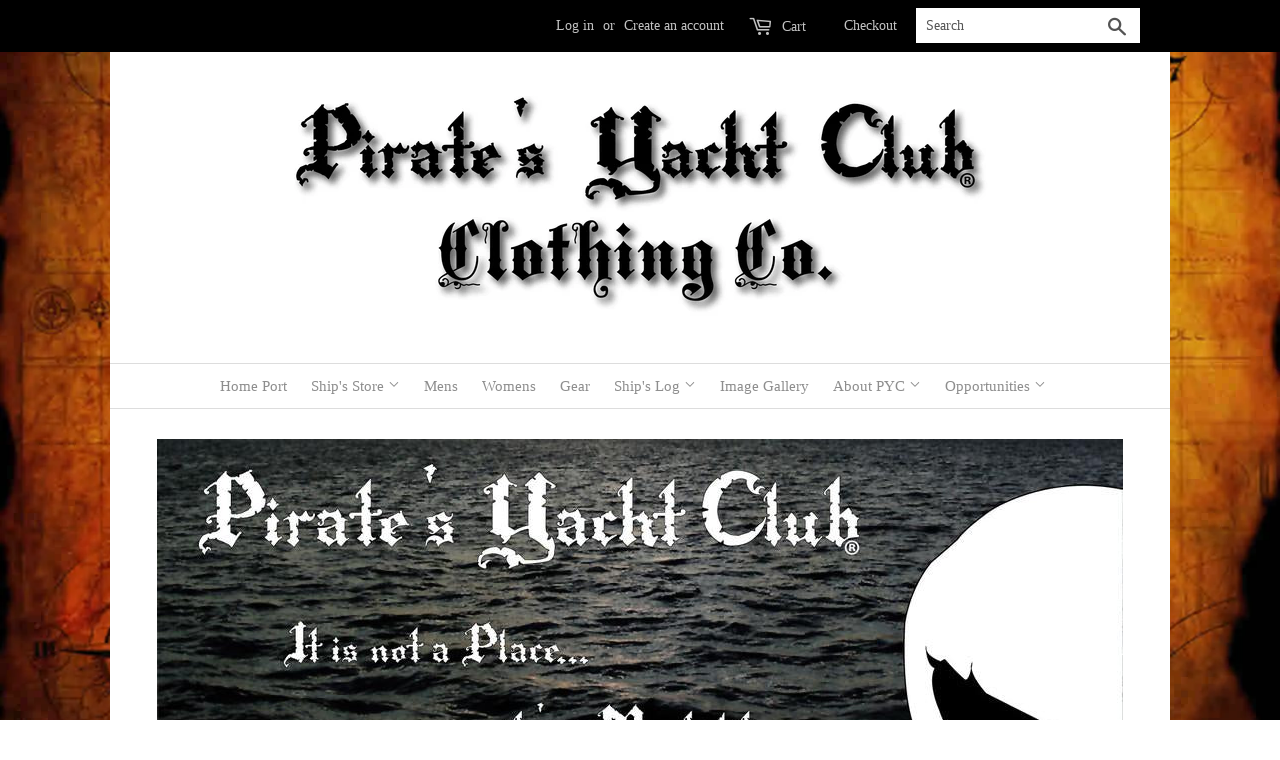

--- FILE ---
content_type: text/html; charset=utf-8
request_url: https://piratesyachtclub.com/
body_size: 15246
content:
<!doctype html>
<html class="no-touch no-js">
<head>
  <script>(function(H){H.className=H.className.replace(/\bno-js\b/,'js')})(document.documentElement)</script>
  <!-- Basic page needs ================================================== -->
  <meta charset="utf-8">
  <meta http-equiv="X-UA-Compatible" content="IE=edge,chrome=1">

  
  <link rel="shortcut icon" href="//piratesyachtclub.com/cdn/shop/files/fav_32x32.jpg?v=1613536706" type="image/png" />
  

  <!-- Title and description ================================================== -->
  <title>
  Pirate&#39;s Yacht Club- Clothing and Apparel for Hardcore Mariners
  </title>

  
    <meta name="description" content="Pirate&#39;s Yacht Club Clothing Co. - Clothing and Apparel for Hardcore Mariners. Born of the Sea with Adventure in our Soul and Grit in our Teeth. Products">
  

  <!-- Product meta ================================================== -->
  <!-- /snippets/social-meta-tags.liquid -->




<meta property="og:site_name" content="Pirate&#39;s Yacht Club">
<meta property="og:url" content="https://piratesyachtclub.com/">
<meta property="og:title" content="Pirate&#39;s Yacht Club- Clothing and Apparel for Hardcore Mariners">
<meta property="og:type" content="website">
<meta property="og:description" content="Pirate&#39;s Yacht Club Clothing Co. - Clothing and Apparel for Hardcore Mariners. Born of the Sea with Adventure in our Soul and Grit in our Teeth. Products">





<meta name="twitter:card" content="summary_large_image">
<meta name="twitter:title" content="Pirate&#39;s Yacht Club- Clothing and Apparel for Hardcore Mariners">
<meta name="twitter:description" content="Pirate&#39;s Yacht Club Clothing Co. - Clothing and Apparel for Hardcore Mariners. Born of the Sea with Adventure in our Soul and Grit in our Teeth. Products">


  <!-- Helpers ================================================== -->
  <link rel="canonical" href="https://piratesyachtclub.com/">
  <meta name="viewport" content="width=device-width,initial-scale=1">

  <!-- CSS ================================================== -->
  <link href="//piratesyachtclub.com/cdn/shop/t/30/assets/theme.scss.css?v=46821579792850589221674755414" rel="stylesheet" type="text/css" media="all" />

  <!-- Header hook for plugins ================================================== -->
  <script>window.performance && window.performance.mark && window.performance.mark('shopify.content_for_header.start');</script><meta id="shopify-digital-wallet" name="shopify-digital-wallet" content="/3729397/digital_wallets/dialog">
<meta name="shopify-checkout-api-token" content="02c8043125f82af5d0cf2075b7a7d489">
<meta id="in-context-paypal-metadata" data-shop-id="3729397" data-venmo-supported="false" data-environment="production" data-locale="en_US" data-paypal-v4="true" data-currency="USD">
<script async="async" src="/checkouts/internal/preloads.js?locale=en-US"></script>
<link rel="preconnect" href="https://shop.app" crossorigin="anonymous">
<script async="async" src="https://shop.app/checkouts/internal/preloads.js?locale=en-US&shop_id=3729397" crossorigin="anonymous"></script>
<script id="shopify-features" type="application/json">{"accessToken":"02c8043125f82af5d0cf2075b7a7d489","betas":["rich-media-storefront-analytics"],"domain":"piratesyachtclub.com","predictiveSearch":true,"shopId":3729397,"locale":"en"}</script>
<script>var Shopify = Shopify || {};
Shopify.shop = "pirates-yacht-club.myshopify.com";
Shopify.locale = "en";
Shopify.currency = {"active":"USD","rate":"1.0"};
Shopify.country = "US";
Shopify.theme = {"name":"PiratesYachtClub | 15-04-2020","id":79450636353,"schema_name":"Supply","schema_version":"8.9.16","theme_store_id":679,"role":"main"};
Shopify.theme.handle = "null";
Shopify.theme.style = {"id":null,"handle":null};
Shopify.cdnHost = "piratesyachtclub.com/cdn";
Shopify.routes = Shopify.routes || {};
Shopify.routes.root = "/";</script>
<script type="module">!function(o){(o.Shopify=o.Shopify||{}).modules=!0}(window);</script>
<script>!function(o){function n(){var o=[];function n(){o.push(Array.prototype.slice.apply(arguments))}return n.q=o,n}var t=o.Shopify=o.Shopify||{};t.loadFeatures=n(),t.autoloadFeatures=n()}(window);</script>
<script>
  window.ShopifyPay = window.ShopifyPay || {};
  window.ShopifyPay.apiHost = "shop.app\/pay";
  window.ShopifyPay.redirectState = null;
</script>
<script id="shop-js-analytics" type="application/json">{"pageType":"index"}</script>
<script defer="defer" async type="module" src="//piratesyachtclub.com/cdn/shopifycloud/shop-js/modules/v2/client.init-shop-cart-sync_IZsNAliE.en.esm.js"></script>
<script defer="defer" async type="module" src="//piratesyachtclub.com/cdn/shopifycloud/shop-js/modules/v2/chunk.common_0OUaOowp.esm.js"></script>
<script type="module">
  await import("//piratesyachtclub.com/cdn/shopifycloud/shop-js/modules/v2/client.init-shop-cart-sync_IZsNAliE.en.esm.js");
await import("//piratesyachtclub.com/cdn/shopifycloud/shop-js/modules/v2/chunk.common_0OUaOowp.esm.js");

  window.Shopify.SignInWithShop?.initShopCartSync?.({"fedCMEnabled":true,"windoidEnabled":true});

</script>
<script>
  window.Shopify = window.Shopify || {};
  if (!window.Shopify.featureAssets) window.Shopify.featureAssets = {};
  window.Shopify.featureAssets['shop-js'] = {"shop-cart-sync":["modules/v2/client.shop-cart-sync_DLOhI_0X.en.esm.js","modules/v2/chunk.common_0OUaOowp.esm.js"],"init-fed-cm":["modules/v2/client.init-fed-cm_C6YtU0w6.en.esm.js","modules/v2/chunk.common_0OUaOowp.esm.js"],"shop-button":["modules/v2/client.shop-button_BCMx7GTG.en.esm.js","modules/v2/chunk.common_0OUaOowp.esm.js"],"shop-cash-offers":["modules/v2/client.shop-cash-offers_BT26qb5j.en.esm.js","modules/v2/chunk.common_0OUaOowp.esm.js","modules/v2/chunk.modal_CGo_dVj3.esm.js"],"init-windoid":["modules/v2/client.init-windoid_B9PkRMql.en.esm.js","modules/v2/chunk.common_0OUaOowp.esm.js"],"init-shop-email-lookup-coordinator":["modules/v2/client.init-shop-email-lookup-coordinator_DZkqjsbU.en.esm.js","modules/v2/chunk.common_0OUaOowp.esm.js"],"shop-toast-manager":["modules/v2/client.shop-toast-manager_Di2EnuM7.en.esm.js","modules/v2/chunk.common_0OUaOowp.esm.js"],"shop-login-button":["modules/v2/client.shop-login-button_BtqW_SIO.en.esm.js","modules/v2/chunk.common_0OUaOowp.esm.js","modules/v2/chunk.modal_CGo_dVj3.esm.js"],"avatar":["modules/v2/client.avatar_BTnouDA3.en.esm.js"],"pay-button":["modules/v2/client.pay-button_CWa-C9R1.en.esm.js","modules/v2/chunk.common_0OUaOowp.esm.js"],"init-shop-cart-sync":["modules/v2/client.init-shop-cart-sync_IZsNAliE.en.esm.js","modules/v2/chunk.common_0OUaOowp.esm.js"],"init-customer-accounts":["modules/v2/client.init-customer-accounts_DenGwJTU.en.esm.js","modules/v2/client.shop-login-button_BtqW_SIO.en.esm.js","modules/v2/chunk.common_0OUaOowp.esm.js","modules/v2/chunk.modal_CGo_dVj3.esm.js"],"init-shop-for-new-customer-accounts":["modules/v2/client.init-shop-for-new-customer-accounts_JdHXxpS9.en.esm.js","modules/v2/client.shop-login-button_BtqW_SIO.en.esm.js","modules/v2/chunk.common_0OUaOowp.esm.js","modules/v2/chunk.modal_CGo_dVj3.esm.js"],"init-customer-accounts-sign-up":["modules/v2/client.init-customer-accounts-sign-up_D6__K_p8.en.esm.js","modules/v2/client.shop-login-button_BtqW_SIO.en.esm.js","modules/v2/chunk.common_0OUaOowp.esm.js","modules/v2/chunk.modal_CGo_dVj3.esm.js"],"checkout-modal":["modules/v2/client.checkout-modal_C_ZQDY6s.en.esm.js","modules/v2/chunk.common_0OUaOowp.esm.js","modules/v2/chunk.modal_CGo_dVj3.esm.js"],"shop-follow-button":["modules/v2/client.shop-follow-button_XetIsj8l.en.esm.js","modules/v2/chunk.common_0OUaOowp.esm.js","modules/v2/chunk.modal_CGo_dVj3.esm.js"],"lead-capture":["modules/v2/client.lead-capture_DvA72MRN.en.esm.js","modules/v2/chunk.common_0OUaOowp.esm.js","modules/v2/chunk.modal_CGo_dVj3.esm.js"],"shop-login":["modules/v2/client.shop-login_ClXNxyh6.en.esm.js","modules/v2/chunk.common_0OUaOowp.esm.js","modules/v2/chunk.modal_CGo_dVj3.esm.js"],"payment-terms":["modules/v2/client.payment-terms_CNlwjfZz.en.esm.js","modules/v2/chunk.common_0OUaOowp.esm.js","modules/v2/chunk.modal_CGo_dVj3.esm.js"]};
</script>
<script>(function() {
  var isLoaded = false;
  function asyncLoad() {
    if (isLoaded) return;
    isLoaded = true;
    var urls = ["https:\/\/chimpstatic.com\/mcjs-connected\/js\/users\/39c3cec1b291a0ada931b4064\/bfb6532c6fa4e529f7aa526de.js?shop=pirates-yacht-club.myshopify.com"];
    for (var i = 0; i < urls.length; i++) {
      var s = document.createElement('script');
      s.type = 'text/javascript';
      s.async = true;
      s.src = urls[i];
      var x = document.getElementsByTagName('script')[0];
      x.parentNode.insertBefore(s, x);
    }
  };
  if(window.attachEvent) {
    window.attachEvent('onload', asyncLoad);
  } else {
    window.addEventListener('load', asyncLoad, false);
  }
})();</script>
<script id="__st">var __st={"a":3729397,"offset":-18000,"reqid":"6288e1a2-4de0-4088-a278-e1bf5bcfb1c6-1768350129","pageurl":"piratesyachtclub.com\/","u":"4951b3cb1832","p":"home"};</script>
<script>window.ShopifyPaypalV4VisibilityTracking = true;</script>
<script id="captcha-bootstrap">!function(){'use strict';const t='contact',e='account',n='new_comment',o=[[t,t],['blogs',n],['comments',n],[t,'customer']],c=[[e,'customer_login'],[e,'guest_login'],[e,'recover_customer_password'],[e,'create_customer']],r=t=>t.map((([t,e])=>`form[action*='/${t}']:not([data-nocaptcha='true']) input[name='form_type'][value='${e}']`)).join(','),a=t=>()=>t?[...document.querySelectorAll(t)].map((t=>t.form)):[];function s(){const t=[...o],e=r(t);return a(e)}const i='password',u='form_key',d=['recaptcha-v3-token','g-recaptcha-response','h-captcha-response',i],f=()=>{try{return window.sessionStorage}catch{return}},m='__shopify_v',_=t=>t.elements[u];function p(t,e,n=!1){try{const o=window.sessionStorage,c=JSON.parse(o.getItem(e)),{data:r}=function(t){const{data:e,action:n}=t;return t[m]||n?{data:e,action:n}:{data:t,action:n}}(c);for(const[e,n]of Object.entries(r))t.elements[e]&&(t.elements[e].value=n);n&&o.removeItem(e)}catch(o){console.error('form repopulation failed',{error:o})}}const l='form_type',E='cptcha';function T(t){t.dataset[E]=!0}const w=window,h=w.document,L='Shopify',v='ce_forms',y='captcha';let A=!1;((t,e)=>{const n=(g='f06e6c50-85a8-45c8-87d0-21a2b65856fe',I='https://cdn.shopify.com/shopifycloud/storefront-forms-hcaptcha/ce_storefront_forms_captcha_hcaptcha.v1.5.2.iife.js',D={infoText:'Protected by hCaptcha',privacyText:'Privacy',termsText:'Terms'},(t,e,n)=>{const o=w[L][v],c=o.bindForm;if(c)return c(t,g,e,D).then(n);var r;o.q.push([[t,g,e,D],n]),r=I,A||(h.body.append(Object.assign(h.createElement('script'),{id:'captcha-provider',async:!0,src:r})),A=!0)});var g,I,D;w[L]=w[L]||{},w[L][v]=w[L][v]||{},w[L][v].q=[],w[L][y]=w[L][y]||{},w[L][y].protect=function(t,e){n(t,void 0,e),T(t)},Object.freeze(w[L][y]),function(t,e,n,w,h,L){const[v,y,A,g]=function(t,e,n){const i=e?o:[],u=t?c:[],d=[...i,...u],f=r(d),m=r(i),_=r(d.filter((([t,e])=>n.includes(e))));return[a(f),a(m),a(_),s()]}(w,h,L),I=t=>{const e=t.target;return e instanceof HTMLFormElement?e:e&&e.form},D=t=>v().includes(t);t.addEventListener('submit',(t=>{const e=I(t);if(!e)return;const n=D(e)&&!e.dataset.hcaptchaBound&&!e.dataset.recaptchaBound,o=_(e),c=g().includes(e)&&(!o||!o.value);(n||c)&&t.preventDefault(),c&&!n&&(function(t){try{if(!f())return;!function(t){const e=f();if(!e)return;const n=_(t);if(!n)return;const o=n.value;o&&e.removeItem(o)}(t);const e=Array.from(Array(32),(()=>Math.random().toString(36)[2])).join('');!function(t,e){_(t)||t.append(Object.assign(document.createElement('input'),{type:'hidden',name:u})),t.elements[u].value=e}(t,e),function(t,e){const n=f();if(!n)return;const o=[...t.querySelectorAll(`input[type='${i}']`)].map((({name:t})=>t)),c=[...d,...o],r={};for(const[a,s]of new FormData(t).entries())c.includes(a)||(r[a]=s);n.setItem(e,JSON.stringify({[m]:1,action:t.action,data:r}))}(t,e)}catch(e){console.error('failed to persist form',e)}}(e),e.submit())}));const S=(t,e)=>{t&&!t.dataset[E]&&(n(t,e.some((e=>e===t))),T(t))};for(const o of['focusin','change'])t.addEventListener(o,(t=>{const e=I(t);D(e)&&S(e,y())}));const B=e.get('form_key'),M=e.get(l),P=B&&M;t.addEventListener('DOMContentLoaded',(()=>{const t=y();if(P)for(const e of t)e.elements[l].value===M&&p(e,B);[...new Set([...A(),...v().filter((t=>'true'===t.dataset.shopifyCaptcha))])].forEach((e=>S(e,t)))}))}(h,new URLSearchParams(w.location.search),n,t,e,['guest_login'])})(!0,!0)}();</script>
<script integrity="sha256-4kQ18oKyAcykRKYeNunJcIwy7WH5gtpwJnB7kiuLZ1E=" data-source-attribution="shopify.loadfeatures" defer="defer" src="//piratesyachtclub.com/cdn/shopifycloud/storefront/assets/storefront/load_feature-a0a9edcb.js" crossorigin="anonymous"></script>
<script crossorigin="anonymous" defer="defer" src="//piratesyachtclub.com/cdn/shopifycloud/storefront/assets/shopify_pay/storefront-65b4c6d7.js?v=20250812"></script>
<script data-source-attribution="shopify.dynamic_checkout.dynamic.init">var Shopify=Shopify||{};Shopify.PaymentButton=Shopify.PaymentButton||{isStorefrontPortableWallets:!0,init:function(){window.Shopify.PaymentButton.init=function(){};var t=document.createElement("script");t.src="https://piratesyachtclub.com/cdn/shopifycloud/portable-wallets/latest/portable-wallets.en.js",t.type="module",document.head.appendChild(t)}};
</script>
<script data-source-attribution="shopify.dynamic_checkout.buyer_consent">
  function portableWalletsHideBuyerConsent(e){var t=document.getElementById("shopify-buyer-consent"),n=document.getElementById("shopify-subscription-policy-button");t&&n&&(t.classList.add("hidden"),t.setAttribute("aria-hidden","true"),n.removeEventListener("click",e))}function portableWalletsShowBuyerConsent(e){var t=document.getElementById("shopify-buyer-consent"),n=document.getElementById("shopify-subscription-policy-button");t&&n&&(t.classList.remove("hidden"),t.removeAttribute("aria-hidden"),n.addEventListener("click",e))}window.Shopify?.PaymentButton&&(window.Shopify.PaymentButton.hideBuyerConsent=portableWalletsHideBuyerConsent,window.Shopify.PaymentButton.showBuyerConsent=portableWalletsShowBuyerConsent);
</script>
<script data-source-attribution="shopify.dynamic_checkout.cart.bootstrap">document.addEventListener("DOMContentLoaded",(function(){function t(){return document.querySelector("shopify-accelerated-checkout-cart, shopify-accelerated-checkout")}if(t())Shopify.PaymentButton.init();else{new MutationObserver((function(e,n){t()&&(Shopify.PaymentButton.init(),n.disconnect())})).observe(document.body,{childList:!0,subtree:!0})}}));
</script>
<link id="shopify-accelerated-checkout-styles" rel="stylesheet" media="screen" href="https://piratesyachtclub.com/cdn/shopifycloud/portable-wallets/latest/accelerated-checkout-backwards-compat.css" crossorigin="anonymous">
<style id="shopify-accelerated-checkout-cart">
        #shopify-buyer-consent {
  margin-top: 1em;
  display: inline-block;
  width: 100%;
}

#shopify-buyer-consent.hidden {
  display: none;
}

#shopify-subscription-policy-button {
  background: none;
  border: none;
  padding: 0;
  text-decoration: underline;
  font-size: inherit;
  cursor: pointer;
}

#shopify-subscription-policy-button::before {
  box-shadow: none;
}

      </style>

<script>window.performance && window.performance.mark && window.performance.mark('shopify.content_for_header.end');</script>

  
  

  <script src="//piratesyachtclub.com/cdn/shop/t/30/assets/jquery-2.2.3.min.js?v=58211863146907186831586930033" type="text/javascript"></script>
  <link href="//piratesyachtclub.com/cdn/shop/t/30/assets/lazy-animation.css?v=181947817633143156871586930034" rel="stylesheet" type="text/css" media="all" />
  <script src="//piratesyachtclub.com/cdn/shop/t/30/assets/lazysizes.min.js?v=8147953233334221341586930034" async="async"></script>
  <script src="//piratesyachtclub.com/cdn/shop/t/30/assets/vendor.js?v=106177282645720727331586930038" defer="defer"></script>
  <script src="//piratesyachtclub.com/cdn/shop/t/30/assets/theme.js?v=80509920034976034091586930048" defer="defer"></script>
  <link href="//piratesyachtclub.com/cdn/shop/t/30/assets/styles.scss.css?v=149344868701907602381586930037" rel="stylesheet" type="text/css" media="all" />
  
<meta property="og:image" content="https://cdn.shopify.com/s/files/1/0372/9397/files/logo_1.png?height=628&pad_color=fff&v=1613536670&width=1200" />
<meta property="og:image:secure_url" content="https://cdn.shopify.com/s/files/1/0372/9397/files/logo_1.png?height=628&pad_color=fff&v=1613536670&width=1200" />
<meta property="og:image:width" content="1200" />
<meta property="og:image:height" content="628" />
<link href="https://monorail-edge.shopifysvc.com" rel="dns-prefetch">
<script>(function(){if ("sendBeacon" in navigator && "performance" in window) {try {var session_token_from_headers = performance.getEntriesByType('navigation')[0].serverTiming.find(x => x.name == '_s').description;} catch {var session_token_from_headers = undefined;}var session_cookie_matches = document.cookie.match(/_shopify_s=([^;]*)/);var session_token_from_cookie = session_cookie_matches && session_cookie_matches.length === 2 ? session_cookie_matches[1] : "";var session_token = session_token_from_headers || session_token_from_cookie || "";function handle_abandonment_event(e) {var entries = performance.getEntries().filter(function(entry) {return /monorail-edge.shopifysvc.com/.test(entry.name);});if (!window.abandonment_tracked && entries.length === 0) {window.abandonment_tracked = true;var currentMs = Date.now();var navigation_start = performance.timing.navigationStart;var payload = {shop_id: 3729397,url: window.location.href,navigation_start,duration: currentMs - navigation_start,session_token,page_type: "index"};window.navigator.sendBeacon("https://monorail-edge.shopifysvc.com/v1/produce", JSON.stringify({schema_id: "online_store_buyer_site_abandonment/1.1",payload: payload,metadata: {event_created_at_ms: currentMs,event_sent_at_ms: currentMs}}));}}window.addEventListener('pagehide', handle_abandonment_event);}}());</script>
<script id="web-pixels-manager-setup">(function e(e,d,r,n,o){if(void 0===o&&(o={}),!Boolean(null===(a=null===(i=window.Shopify)||void 0===i?void 0:i.analytics)||void 0===a?void 0:a.replayQueue)){var i,a;window.Shopify=window.Shopify||{};var t=window.Shopify;t.analytics=t.analytics||{};var s=t.analytics;s.replayQueue=[],s.publish=function(e,d,r){return s.replayQueue.push([e,d,r]),!0};try{self.performance.mark("wpm:start")}catch(e){}var l=function(){var e={modern:/Edge?\/(1{2}[4-9]|1[2-9]\d|[2-9]\d{2}|\d{4,})\.\d+(\.\d+|)|Firefox\/(1{2}[4-9]|1[2-9]\d|[2-9]\d{2}|\d{4,})\.\d+(\.\d+|)|Chrom(ium|e)\/(9{2}|\d{3,})\.\d+(\.\d+|)|(Maci|X1{2}).+ Version\/(15\.\d+|(1[6-9]|[2-9]\d|\d{3,})\.\d+)([,.]\d+|)( \(\w+\)|)( Mobile\/\w+|) Safari\/|Chrome.+OPR\/(9{2}|\d{3,})\.\d+\.\d+|(CPU[ +]OS|iPhone[ +]OS|CPU[ +]iPhone|CPU IPhone OS|CPU iPad OS)[ +]+(15[._]\d+|(1[6-9]|[2-9]\d|\d{3,})[._]\d+)([._]\d+|)|Android:?[ /-](13[3-9]|1[4-9]\d|[2-9]\d{2}|\d{4,})(\.\d+|)(\.\d+|)|Android.+Firefox\/(13[5-9]|1[4-9]\d|[2-9]\d{2}|\d{4,})\.\d+(\.\d+|)|Android.+Chrom(ium|e)\/(13[3-9]|1[4-9]\d|[2-9]\d{2}|\d{4,})\.\d+(\.\d+|)|SamsungBrowser\/([2-9]\d|\d{3,})\.\d+/,legacy:/Edge?\/(1[6-9]|[2-9]\d|\d{3,})\.\d+(\.\d+|)|Firefox\/(5[4-9]|[6-9]\d|\d{3,})\.\d+(\.\d+|)|Chrom(ium|e)\/(5[1-9]|[6-9]\d|\d{3,})\.\d+(\.\d+|)([\d.]+$|.*Safari\/(?![\d.]+ Edge\/[\d.]+$))|(Maci|X1{2}).+ Version\/(10\.\d+|(1[1-9]|[2-9]\d|\d{3,})\.\d+)([,.]\d+|)( \(\w+\)|)( Mobile\/\w+|) Safari\/|Chrome.+OPR\/(3[89]|[4-9]\d|\d{3,})\.\d+\.\d+|(CPU[ +]OS|iPhone[ +]OS|CPU[ +]iPhone|CPU IPhone OS|CPU iPad OS)[ +]+(10[._]\d+|(1[1-9]|[2-9]\d|\d{3,})[._]\d+)([._]\d+|)|Android:?[ /-](13[3-9]|1[4-9]\d|[2-9]\d{2}|\d{4,})(\.\d+|)(\.\d+|)|Mobile Safari.+OPR\/([89]\d|\d{3,})\.\d+\.\d+|Android.+Firefox\/(13[5-9]|1[4-9]\d|[2-9]\d{2}|\d{4,})\.\d+(\.\d+|)|Android.+Chrom(ium|e)\/(13[3-9]|1[4-9]\d|[2-9]\d{2}|\d{4,})\.\d+(\.\d+|)|Android.+(UC? ?Browser|UCWEB|U3)[ /]?(15\.([5-9]|\d{2,})|(1[6-9]|[2-9]\d|\d{3,})\.\d+)\.\d+|SamsungBrowser\/(5\.\d+|([6-9]|\d{2,})\.\d+)|Android.+MQ{2}Browser\/(14(\.(9|\d{2,})|)|(1[5-9]|[2-9]\d|\d{3,})(\.\d+|))(\.\d+|)|K[Aa][Ii]OS\/(3\.\d+|([4-9]|\d{2,})\.\d+)(\.\d+|)/},d=e.modern,r=e.legacy,n=navigator.userAgent;return n.match(d)?"modern":n.match(r)?"legacy":"unknown"}(),u="modern"===l?"modern":"legacy",c=(null!=n?n:{modern:"",legacy:""})[u],f=function(e){return[e.baseUrl,"/wpm","/b",e.hashVersion,"modern"===e.buildTarget?"m":"l",".js"].join("")}({baseUrl:d,hashVersion:r,buildTarget:u}),m=function(e){var d=e.version,r=e.bundleTarget,n=e.surface,o=e.pageUrl,i=e.monorailEndpoint;return{emit:function(e){var a=e.status,t=e.errorMsg,s=(new Date).getTime(),l=JSON.stringify({metadata:{event_sent_at_ms:s},events:[{schema_id:"web_pixels_manager_load/3.1",payload:{version:d,bundle_target:r,page_url:o,status:a,surface:n,error_msg:t},metadata:{event_created_at_ms:s}}]});if(!i)return console&&console.warn&&console.warn("[Web Pixels Manager] No Monorail endpoint provided, skipping logging."),!1;try{return self.navigator.sendBeacon.bind(self.navigator)(i,l)}catch(e){}var u=new XMLHttpRequest;try{return u.open("POST",i,!0),u.setRequestHeader("Content-Type","text/plain"),u.send(l),!0}catch(e){return console&&console.warn&&console.warn("[Web Pixels Manager] Got an unhandled error while logging to Monorail."),!1}}}}({version:r,bundleTarget:l,surface:e.surface,pageUrl:self.location.href,monorailEndpoint:e.monorailEndpoint});try{o.browserTarget=l,function(e){var d=e.src,r=e.async,n=void 0===r||r,o=e.onload,i=e.onerror,a=e.sri,t=e.scriptDataAttributes,s=void 0===t?{}:t,l=document.createElement("script"),u=document.querySelector("head"),c=document.querySelector("body");if(l.async=n,l.src=d,a&&(l.integrity=a,l.crossOrigin="anonymous"),s)for(var f in s)if(Object.prototype.hasOwnProperty.call(s,f))try{l.dataset[f]=s[f]}catch(e){}if(o&&l.addEventListener("load",o),i&&l.addEventListener("error",i),u)u.appendChild(l);else{if(!c)throw new Error("Did not find a head or body element to append the script");c.appendChild(l)}}({src:f,async:!0,onload:function(){if(!function(){var e,d;return Boolean(null===(d=null===(e=window.Shopify)||void 0===e?void 0:e.analytics)||void 0===d?void 0:d.initialized)}()){var d=window.webPixelsManager.init(e)||void 0;if(d){var r=window.Shopify.analytics;r.replayQueue.forEach((function(e){var r=e[0],n=e[1],o=e[2];d.publishCustomEvent(r,n,o)})),r.replayQueue=[],r.publish=d.publishCustomEvent,r.visitor=d.visitor,r.initialized=!0}}},onerror:function(){return m.emit({status:"failed",errorMsg:"".concat(f," has failed to load")})},sri:function(e){var d=/^sha384-[A-Za-z0-9+/=]+$/;return"string"==typeof e&&d.test(e)}(c)?c:"",scriptDataAttributes:o}),m.emit({status:"loading"})}catch(e){m.emit({status:"failed",errorMsg:(null==e?void 0:e.message)||"Unknown error"})}}})({shopId: 3729397,storefrontBaseUrl: "https://piratesyachtclub.com",extensionsBaseUrl: "https://extensions.shopifycdn.com/cdn/shopifycloud/web-pixels-manager",monorailEndpoint: "https://monorail-edge.shopifysvc.com/unstable/produce_batch",surface: "storefront-renderer",enabledBetaFlags: ["2dca8a86","a0d5f9d2"],webPixelsConfigList: [{"id":"172130491","configuration":"{\"pixel_id\":\"1460050450986775\",\"pixel_type\":\"facebook_pixel\",\"metaapp_system_user_token\":\"-\"}","eventPayloadVersion":"v1","runtimeContext":"OPEN","scriptVersion":"ca16bc87fe92b6042fbaa3acc2fbdaa6","type":"APP","apiClientId":2329312,"privacyPurposes":["ANALYTICS","MARKETING","SALE_OF_DATA"],"dataSharingAdjustments":{"protectedCustomerApprovalScopes":["read_customer_address","read_customer_email","read_customer_name","read_customer_personal_data","read_customer_phone"]}},{"id":"52920507","eventPayloadVersion":"v1","runtimeContext":"LAX","scriptVersion":"1","type":"CUSTOM","privacyPurposes":["ANALYTICS"],"name":"Google Analytics tag (migrated)"},{"id":"shopify-app-pixel","configuration":"{}","eventPayloadVersion":"v1","runtimeContext":"STRICT","scriptVersion":"0450","apiClientId":"shopify-pixel","type":"APP","privacyPurposes":["ANALYTICS","MARKETING"]},{"id":"shopify-custom-pixel","eventPayloadVersion":"v1","runtimeContext":"LAX","scriptVersion":"0450","apiClientId":"shopify-pixel","type":"CUSTOM","privacyPurposes":["ANALYTICS","MARKETING"]}],isMerchantRequest: false,initData: {"shop":{"name":"Pirate's Yacht Club","paymentSettings":{"currencyCode":"USD"},"myshopifyDomain":"pirates-yacht-club.myshopify.com","countryCode":"US","storefrontUrl":"https:\/\/piratesyachtclub.com"},"customer":null,"cart":null,"checkout":null,"productVariants":[],"purchasingCompany":null},},"https://piratesyachtclub.com/cdn","7cecd0b6w90c54c6cpe92089d5m57a67346",{"modern":"","legacy":""},{"shopId":"3729397","storefrontBaseUrl":"https:\/\/piratesyachtclub.com","extensionBaseUrl":"https:\/\/extensions.shopifycdn.com\/cdn\/shopifycloud\/web-pixels-manager","surface":"storefront-renderer","enabledBetaFlags":"[\"2dca8a86\", \"a0d5f9d2\"]","isMerchantRequest":"false","hashVersion":"7cecd0b6w90c54c6cpe92089d5m57a67346","publish":"custom","events":"[[\"page_viewed\",{}]]"});</script><script>
  window.ShopifyAnalytics = window.ShopifyAnalytics || {};
  window.ShopifyAnalytics.meta = window.ShopifyAnalytics.meta || {};
  window.ShopifyAnalytics.meta.currency = 'USD';
  var meta = {"page":{"pageType":"home","requestId":"6288e1a2-4de0-4088-a278-e1bf5bcfb1c6-1768350129"}};
  for (var attr in meta) {
    window.ShopifyAnalytics.meta[attr] = meta[attr];
  }
</script>
<script class="analytics">
  (function () {
    var customDocumentWrite = function(content) {
      var jquery = null;

      if (window.jQuery) {
        jquery = window.jQuery;
      } else if (window.Checkout && window.Checkout.$) {
        jquery = window.Checkout.$;
      }

      if (jquery) {
        jquery('body').append(content);
      }
    };

    var hasLoggedConversion = function(token) {
      if (token) {
        return document.cookie.indexOf('loggedConversion=' + token) !== -1;
      }
      return false;
    }

    var setCookieIfConversion = function(token) {
      if (token) {
        var twoMonthsFromNow = new Date(Date.now());
        twoMonthsFromNow.setMonth(twoMonthsFromNow.getMonth() + 2);

        document.cookie = 'loggedConversion=' + token + '; expires=' + twoMonthsFromNow;
      }
    }

    var trekkie = window.ShopifyAnalytics.lib = window.trekkie = window.trekkie || [];
    if (trekkie.integrations) {
      return;
    }
    trekkie.methods = [
      'identify',
      'page',
      'ready',
      'track',
      'trackForm',
      'trackLink'
    ];
    trekkie.factory = function(method) {
      return function() {
        var args = Array.prototype.slice.call(arguments);
        args.unshift(method);
        trekkie.push(args);
        return trekkie;
      };
    };
    for (var i = 0; i < trekkie.methods.length; i++) {
      var key = trekkie.methods[i];
      trekkie[key] = trekkie.factory(key);
    }
    trekkie.load = function(config) {
      trekkie.config = config || {};
      trekkie.config.initialDocumentCookie = document.cookie;
      var first = document.getElementsByTagName('script')[0];
      var script = document.createElement('script');
      script.type = 'text/javascript';
      script.onerror = function(e) {
        var scriptFallback = document.createElement('script');
        scriptFallback.type = 'text/javascript';
        scriptFallback.onerror = function(error) {
                var Monorail = {
      produce: function produce(monorailDomain, schemaId, payload) {
        var currentMs = new Date().getTime();
        var event = {
          schema_id: schemaId,
          payload: payload,
          metadata: {
            event_created_at_ms: currentMs,
            event_sent_at_ms: currentMs
          }
        };
        return Monorail.sendRequest("https://" + monorailDomain + "/v1/produce", JSON.stringify(event));
      },
      sendRequest: function sendRequest(endpointUrl, payload) {
        // Try the sendBeacon API
        if (window && window.navigator && typeof window.navigator.sendBeacon === 'function' && typeof window.Blob === 'function' && !Monorail.isIos12()) {
          var blobData = new window.Blob([payload], {
            type: 'text/plain'
          });

          if (window.navigator.sendBeacon(endpointUrl, blobData)) {
            return true;
          } // sendBeacon was not successful

        } // XHR beacon

        var xhr = new XMLHttpRequest();

        try {
          xhr.open('POST', endpointUrl);
          xhr.setRequestHeader('Content-Type', 'text/plain');
          xhr.send(payload);
        } catch (e) {
          console.log(e);
        }

        return false;
      },
      isIos12: function isIos12() {
        return window.navigator.userAgent.lastIndexOf('iPhone; CPU iPhone OS 12_') !== -1 || window.navigator.userAgent.lastIndexOf('iPad; CPU OS 12_') !== -1;
      }
    };
    Monorail.produce('monorail-edge.shopifysvc.com',
      'trekkie_storefront_load_errors/1.1',
      {shop_id: 3729397,
      theme_id: 79450636353,
      app_name: "storefront",
      context_url: window.location.href,
      source_url: "//piratesyachtclub.com/cdn/s/trekkie.storefront.55c6279c31a6628627b2ba1c5ff367020da294e2.min.js"});

        };
        scriptFallback.async = true;
        scriptFallback.src = '//piratesyachtclub.com/cdn/s/trekkie.storefront.55c6279c31a6628627b2ba1c5ff367020da294e2.min.js';
        first.parentNode.insertBefore(scriptFallback, first);
      };
      script.async = true;
      script.src = '//piratesyachtclub.com/cdn/s/trekkie.storefront.55c6279c31a6628627b2ba1c5ff367020da294e2.min.js';
      first.parentNode.insertBefore(script, first);
    };
    trekkie.load(
      {"Trekkie":{"appName":"storefront","development":false,"defaultAttributes":{"shopId":3729397,"isMerchantRequest":null,"themeId":79450636353,"themeCityHash":"16729705405314182515","contentLanguage":"en","currency":"USD","eventMetadataId":"42b13311-b828-42d8-b31c-85cce928d5a4"},"isServerSideCookieWritingEnabled":true,"monorailRegion":"shop_domain","enabledBetaFlags":["65f19447"]},"Session Attribution":{},"S2S":{"facebookCapiEnabled":true,"source":"trekkie-storefront-renderer","apiClientId":580111}}
    );

    var loaded = false;
    trekkie.ready(function() {
      if (loaded) return;
      loaded = true;

      window.ShopifyAnalytics.lib = window.trekkie;

      var originalDocumentWrite = document.write;
      document.write = customDocumentWrite;
      try { window.ShopifyAnalytics.merchantGoogleAnalytics.call(this); } catch(error) {};
      document.write = originalDocumentWrite;

      window.ShopifyAnalytics.lib.page(null,{"pageType":"home","requestId":"6288e1a2-4de0-4088-a278-e1bf5bcfb1c6-1768350129","shopifyEmitted":true});

      var match = window.location.pathname.match(/checkouts\/(.+)\/(thank_you|post_purchase)/)
      var token = match? match[1]: undefined;
      if (!hasLoggedConversion(token)) {
        setCookieIfConversion(token);
        
      }
    });


        var eventsListenerScript = document.createElement('script');
        eventsListenerScript.async = true;
        eventsListenerScript.src = "//piratesyachtclub.com/cdn/shopifycloud/storefront/assets/shop_events_listener-3da45d37.js";
        document.getElementsByTagName('head')[0].appendChild(eventsListenerScript);

})();</script>
  <script>
  if (!window.ga || (window.ga && typeof window.ga !== 'function')) {
    window.ga = function ga() {
      (window.ga.q = window.ga.q || []).push(arguments);
      if (window.Shopify && window.Shopify.analytics && typeof window.Shopify.analytics.publish === 'function') {
        window.Shopify.analytics.publish("ga_stub_called", {}, {sendTo: "google_osp_migration"});
      }
      console.error("Shopify's Google Analytics stub called with:", Array.from(arguments), "\nSee https://help.shopify.com/manual/promoting-marketing/pixels/pixel-migration#google for more information.");
    };
    if (window.Shopify && window.Shopify.analytics && typeof window.Shopify.analytics.publish === 'function') {
      window.Shopify.analytics.publish("ga_stub_initialized", {}, {sendTo: "google_osp_migration"});
    }
  }
</script>
<script
  defer
  src="https://piratesyachtclub.com/cdn/shopifycloud/perf-kit/shopify-perf-kit-3.0.3.min.js"
  data-application="storefront-renderer"
  data-shop-id="3729397"
  data-render-region="gcp-us-central1"
  data-page-type="index"
  data-theme-instance-id="79450636353"
  data-theme-name="Supply"
  data-theme-version="8.9.16"
  data-monorail-region="shop_domain"
  data-resource-timing-sampling-rate="10"
  data-shs="true"
  data-shs-beacon="true"
  data-shs-export-with-fetch="true"
  data-shs-logs-sample-rate="1"
  data-shs-beacon-endpoint="https://piratesyachtclub.com/api/collect"
></script>
</head>

<body id="pirate-39-s-yacht-club-clothing-and-apparel-for-hardcore-mariners" class="template-index">

  <div id="fb-root"></div>
<script async defer crossorigin="anonymous" src="https://connect.facebook.net/en_GB/sdk.js#xfbml=1&version=v6.0"></script>
  
  <div id="shopify-section-header" class="shopify-section header-section"><header class="site-header" role="banner" data-section-id="header" data-section-type="header-section">
  
  <div class="top__bar">
    <div class="wrapper wrap__right">
      
	     
            <span class="site-header--meta-links medium-down--hide">
               
                 <a href="/account/login" id="customer_login_link">Log in</a>
                  <span class="site-header--spacer">or</span>
                 <a href="/account/register" id="customer_register_link">Create an account</a>
                 
            </span>
          
      
      <a href="/cart" class="header-cart-btn cart-toggle">
         <span class="icon icon-cart"></span>
         Cart <span class="cart-count cart-badge--desktop hidden-count">0</span>
         <a class="check__btn" style="color: #c2c2c2; margin-left:18px;" href="/checkout">Checkout</a>
      </a>
      
      <form action="/search" method="get" class="search-bar" role="search">
  <input type="hidden" name="type" value="product">

  <input type="search" name="q" value="" placeholder="Search" aria-label="Search">
  <button type="submit" class="search-bar--submit icon-fallback-text">
    <span class="icon icon-search" aria-hidden="true"></span>
    <span class="fallback-text">Search</span>
  </button>
</form>

      
    </div>
  </div>
  


</header>

<div class="col-md-12 wrapper logo__wrapper">
 
  <a href="/"><img class="img-center" src="//piratesyachtclub.com/cdn/shop/files/logo_1.png?v=1613536670" alt="pirates-yacht-club"></a>
 
</div>

<div id="mobileNavBar">
  <div class="display-table-cell">
    <button class="menu-toggle mobileNavBar-link" aria-controls="navBar" aria-expanded="false"><span class="icon icon-hamburger" aria-hidden="true"></span>Menu</button>
  </div>
  <div class="display-table-cell">
    <a href="/cart" class="cart-toggle mobileNavBar-link">
      <span class="icon icon-cart"></span>
      Cart <span class="cart-count hidden-count">0</span>
    </a>
  </div>
</div>

<nav class="nav-bar wrapper" id="navBar" role="navigation">
  <div class="wrapper">
    <form action="/search" method="get" class="search-bar" role="search">
  <input type="hidden" name="type" value="product">

  <input type="search" name="q" value="" placeholder="Search" aria-label="Search">
  <button type="submit" class="search-bar--submit icon-fallback-text">
    <span class="icon icon-search" aria-hidden="true"></span>
    <span class="fallback-text">Search</span>
  </button>
</form>

    <ul class="mobile-nav" id="MobileNav">
  
  
    
      <li class="mobile-nav--active">
        <a
          href="/"
          class="mobile-nav--link"
          data-meganav-type="child"
          >
            Home Port
        </a>
      </li>
    
  
    
      
      <li
        class="mobile-nav--has-dropdown "
        aria-haspopup="true">
        <a
          href="#"
          class="mobile-nav--link"
          data-meganav-type="parent"
          >
            Ship&#39;s Store
        </a>
        <button class="icon icon-arrow-down mobile-nav--button"
          aria-expanded="false"
          aria-label="Ship&#39;s Store Menu">
        </button>
        <ul
          id="MenuParent-2"
          class="mobile-nav--dropdown "
          data-meganav-dropdown>
          
            
              <li>
                <a
                  href="/collections/mens"
                  class="mobile-nav--link"
                  data-meganav-type="child"
                  >
                    Mens
                </a>
              </li>
            
          
            
              <li>
                <a
                  href="/collections/womens"
                  class="mobile-nav--link"
                  data-meganav-type="child"
                  >
                    Womens
                </a>
              </li>
            
          
            
              <li>
                <a
                  href="/collections/t-shirts"
                  class="mobile-nav--link"
                  data-meganav-type="child"
                  >
                    T-Shirts
                </a>
              </li>
            
          
            
              <li>
                <a
                  href="/collections/tank-tops"
                  class="mobile-nav--link"
                  data-meganav-type="child"
                  >
                    Tank Tops
                </a>
              </li>
            
          
            
              <li>
                <a
                  href="/collections/long-sleeve"
                  class="mobile-nav--link"
                  data-meganav-type="child"
                  >
                    Long Sleeve
                </a>
              </li>
            
          
            
              <li>
                <a
                  href="/collections/hooded-sweatshirt"
                  class="mobile-nav--link"
                  data-meganav-type="child"
                  >
                    Hooded Sweatshirts
                </a>
              </li>
            
          
            
              <li>
                <a
                  href="/collections/unmentionables"
                  class="mobile-nav--link"
                  data-meganav-type="child"
                  >
                    Unmentionables
                </a>
              </li>
            
          
            
              <li>
                <a
                  href="/collections/headwear"
                  class="mobile-nav--link"
                  data-meganav-type="child"
                  >
                    Headwear
                </a>
              </li>
            
          
            
              <li>
                <a
                  href="/collections/accessories"
                  class="mobile-nav--link"
                  data-meganav-type="child"
                  >
                    Accessories
                </a>
              </li>
            
          
            
              <li>
                <a
                  href="/collections/stickers"
                  class="mobile-nav--link"
                  data-meganav-type="child"
                  >
                    Stickers
                </a>
              </li>
            
          
            
              <li>
                <a
                  href="/collections/sale"
                  class="mobile-nav--link"
                  data-meganav-type="child"
                  >
                    Sale
                </a>
              </li>
            
          
        </ul>
      </li>
    
  
    
      <li>
        <a
          href="/collections/mens"
          class="mobile-nav--link"
          data-meganav-type="child"
          >
            Mens
        </a>
      </li>
    
  
    
      <li>
        <a
          href="/collections/womens"
          class="mobile-nav--link"
          data-meganav-type="child"
          >
            Womens
        </a>
      </li>
    
  
    
      <li>
        <a
          href="/collections/gear"
          class="mobile-nav--link"
          data-meganav-type="child"
          >
            Gear
        </a>
      </li>
    
  
    
      
      <li
        class="mobile-nav--has-dropdown "
        aria-haspopup="true">
        <a
          href="#"
          class="mobile-nav--link"
          data-meganav-type="parent"
          >
            Ship&#39;s Log
        </a>
        <button class="icon icon-arrow-down mobile-nav--button"
          aria-expanded="false"
          aria-label="Ship&#39;s Log Menu">
        </button>
        <ul
          id="MenuParent-6"
          class="mobile-nav--dropdown "
          data-meganav-dropdown>
          
            
              <li>
                <a
                  href="/blogs/news"
                  class="mobile-nav--link"
                  data-meganav-type="child"
                  >
                    News From The Crow&#39;s Nest
                </a>
              </li>
            
          
            
              <li>
                <a
                  href="/blogs/pirate-nautical-events"
                  class="mobile-nav--link"
                  data-meganav-type="child"
                  >
                    Pirate &amp; Nautical Events
                </a>
              </li>
            
          
        </ul>
      </li>
    
  
    
      <li>
        <a
          href="/pages/gallery"
          class="mobile-nav--link"
          data-meganav-type="child"
          >
            Image Gallery
        </a>
      </li>
    
  
    
      
      <li
        class="mobile-nav--has-dropdown "
        aria-haspopup="true">
        <a
          href="#"
          class="mobile-nav--link"
          data-meganav-type="parent"
          >
            About PYC
        </a>
        <button class="icon icon-arrow-down mobile-nav--button"
          aria-expanded="false"
          aria-label="About PYC Menu">
        </button>
        <ul
          id="MenuParent-8"
          class="mobile-nav--dropdown "
          data-meganav-dropdown>
          
            
              <li>
                <a
                  href="/pages/r-creed"
                  class="mobile-nav--link"
                  data-meganav-type="child"
                  >
                    R&#39; Creed
                </a>
              </li>
            
          
            
              <li>
                <a
                  href="/pages/gallery"
                  class="mobile-nav--link"
                  data-meganav-type="child"
                  >
                    Image Gallery
                </a>
              </li>
            
          
            
              <li>
                <a
                  href="/pages/sizing-chart"
                  class="mobile-nav--link"
                  data-meganav-type="child"
                  >
                    Sizing Chart
                </a>
              </li>
            
          
            
              <li>
                <a
                  href="/pages/terms-of-service"
                  class="mobile-nav--link"
                  data-meganav-type="child"
                  >
                    Terms of Use
                </a>
              </li>
            
          
            
              <li>
                <a
                  href="/pages/privacy-policy"
                  class="mobile-nav--link"
                  data-meganav-type="child"
                  >
                    Privacy Policy
                </a>
              </li>
            
          
            
              <li>
                <a
                  href="/pages/return-policy"
                  class="mobile-nav--link"
                  data-meganav-type="child"
                  >
                    Return Policy
                </a>
              </li>
            
          
            
              <li>
                <a
                  href="/pages/signal-us"
                  class="mobile-nav--link"
                  data-meganav-type="child"
                  >
                    Contact us
                </a>
              </li>
            
          
        </ul>
      </li>
    
  
    
      
      <li
        class="mobile-nav--has-dropdown "
        aria-haspopup="true">
        <a
          href="#"
          class="mobile-nav--link"
          data-meganav-type="parent"
          >
            Opportunities
        </a>
        <button class="icon icon-arrow-down mobile-nav--button"
          aria-expanded="false"
          aria-label="Opportunities Menu">
        </button>
        <ul
          id="MenuParent-9"
          class="mobile-nav--dropdown "
          data-meganav-dropdown>
          
            
              <li>
                <a
                  href="/pages/employment"
                  class="mobile-nav--link"
                  data-meganav-type="child"
                  >
                    Employment
                </a>
              </li>
            
          
            
              <li>
                <a
                  href="/pages/wholesale-catalouge"
                  class="mobile-nav--link"
                  data-meganav-type="child"
                  >
                    Wholesale
                </a>
              </li>
            
          
        </ul>
      </li>
    
  

  
    
      <li class="customer-navlink large--hide"><a href="/account/login" id="customer_login_link">Log in</a></li>
      <li class="customer-navlink large--hide"><a href="/account/register" id="customer_register_link">Create an account</a></li>
    
  
</ul>

    <ul class="site-nav" id="">
  
  
    
      <li class="site-nav--active">
        <a
          href="/"
          class="site-nav--link"
          data-meganav-type="child"
          >
            Home Port
        </a>
      </li>
    
  
    
      
      <li
        class="site-nav--has-dropdown "
        aria-haspopup="true">
        <a
          href="#"
          class="site-nav--link"
          data-meganav-type="parent"
          aria-controls="MenuParent-2"
          aria-expanded="false"
          >
            Ship&#39;s Store
            <span class="icon icon-arrow-down" aria-hidden="true"></span>
        </a>
        <ul
          id="MenuParent-2"
          class="site-nav--dropdown "
          data-meganav-dropdown>
          
            
              <li>
                <a
                  href="/collections/mens"
                  class="site-nav--link"
                  data-meganav-type="child"
                  
                  tabindex="-1">
                    Mens
                </a>
              </li>
            
          
            
              <li>
                <a
                  href="/collections/womens"
                  class="site-nav--link"
                  data-meganav-type="child"
                  
                  tabindex="-1">
                    Womens
                </a>
              </li>
            
          
            
              <li>
                <a
                  href="/collections/t-shirts"
                  class="site-nav--link"
                  data-meganav-type="child"
                  
                  tabindex="-1">
                    T-Shirts
                </a>
              </li>
            
          
            
              <li>
                <a
                  href="/collections/tank-tops"
                  class="site-nav--link"
                  data-meganav-type="child"
                  
                  tabindex="-1">
                    Tank Tops
                </a>
              </li>
            
          
            
              <li>
                <a
                  href="/collections/long-sleeve"
                  class="site-nav--link"
                  data-meganav-type="child"
                  
                  tabindex="-1">
                    Long Sleeve
                </a>
              </li>
            
          
            
              <li>
                <a
                  href="/collections/hooded-sweatshirt"
                  class="site-nav--link"
                  data-meganav-type="child"
                  
                  tabindex="-1">
                    Hooded Sweatshirts
                </a>
              </li>
            
          
            
              <li>
                <a
                  href="/collections/unmentionables"
                  class="site-nav--link"
                  data-meganav-type="child"
                  
                  tabindex="-1">
                    Unmentionables
                </a>
              </li>
            
          
            
              <li>
                <a
                  href="/collections/headwear"
                  class="site-nav--link"
                  data-meganav-type="child"
                  
                  tabindex="-1">
                    Headwear
                </a>
              </li>
            
          
            
              <li>
                <a
                  href="/collections/accessories"
                  class="site-nav--link"
                  data-meganav-type="child"
                  
                  tabindex="-1">
                    Accessories
                </a>
              </li>
            
          
            
              <li>
                <a
                  href="/collections/stickers"
                  class="site-nav--link"
                  data-meganav-type="child"
                  
                  tabindex="-1">
                    Stickers
                </a>
              </li>
            
          
            
              <li>
                <a
                  href="/collections/sale"
                  class="site-nav--link"
                  data-meganav-type="child"
                  
                  tabindex="-1">
                    Sale
                </a>
              </li>
            
          
        </ul>
      </li>
    
  
    
      <li>
        <a
          href="/collections/mens"
          class="site-nav--link"
          data-meganav-type="child"
          >
            Mens
        </a>
      </li>
    
  
    
      <li>
        <a
          href="/collections/womens"
          class="site-nav--link"
          data-meganav-type="child"
          >
            Womens
        </a>
      </li>
    
  
    
      <li>
        <a
          href="/collections/gear"
          class="site-nav--link"
          data-meganav-type="child"
          >
            Gear
        </a>
      </li>
    
  
    
      
      <li
        class="site-nav--has-dropdown "
        aria-haspopup="true">
        <a
          href="#"
          class="site-nav--link"
          data-meganav-type="parent"
          aria-controls="MenuParent-6"
          aria-expanded="false"
          >
            Ship&#39;s Log
            <span class="icon icon-arrow-down" aria-hidden="true"></span>
        </a>
        <ul
          id="MenuParent-6"
          class="site-nav--dropdown "
          data-meganav-dropdown>
          
            
              <li>
                <a
                  href="/blogs/news"
                  class="site-nav--link"
                  data-meganav-type="child"
                  
                  tabindex="-1">
                    News From The Crow&#39;s Nest
                </a>
              </li>
            
          
            
              <li>
                <a
                  href="/blogs/pirate-nautical-events"
                  class="site-nav--link"
                  data-meganav-type="child"
                  
                  tabindex="-1">
                    Pirate &amp; Nautical Events
                </a>
              </li>
            
          
        </ul>
      </li>
    
  
    
      <li>
        <a
          href="/pages/gallery"
          class="site-nav--link"
          data-meganav-type="child"
          >
            Image Gallery
        </a>
      </li>
    
  
    
      
      <li
        class="site-nav--has-dropdown "
        aria-haspopup="true">
        <a
          href="#"
          class="site-nav--link"
          data-meganav-type="parent"
          aria-controls="MenuParent-8"
          aria-expanded="false"
          >
            About PYC
            <span class="icon icon-arrow-down" aria-hidden="true"></span>
        </a>
        <ul
          id="MenuParent-8"
          class="site-nav--dropdown "
          data-meganav-dropdown>
          
            
              <li>
                <a
                  href="/pages/r-creed"
                  class="site-nav--link"
                  data-meganav-type="child"
                  
                  tabindex="-1">
                    R&#39; Creed
                </a>
              </li>
            
          
            
              <li>
                <a
                  href="/pages/gallery"
                  class="site-nav--link"
                  data-meganav-type="child"
                  
                  tabindex="-1">
                    Image Gallery
                </a>
              </li>
            
          
            
              <li>
                <a
                  href="/pages/sizing-chart"
                  class="site-nav--link"
                  data-meganav-type="child"
                  
                  tabindex="-1">
                    Sizing Chart
                </a>
              </li>
            
          
            
              <li>
                <a
                  href="/pages/terms-of-service"
                  class="site-nav--link"
                  data-meganav-type="child"
                  
                  tabindex="-1">
                    Terms of Use
                </a>
              </li>
            
          
            
              <li>
                <a
                  href="/pages/privacy-policy"
                  class="site-nav--link"
                  data-meganav-type="child"
                  
                  tabindex="-1">
                    Privacy Policy
                </a>
              </li>
            
          
            
              <li>
                <a
                  href="/pages/return-policy"
                  class="site-nav--link"
                  data-meganav-type="child"
                  
                  tabindex="-1">
                    Return Policy
                </a>
              </li>
            
          
            
              <li>
                <a
                  href="/pages/signal-us"
                  class="site-nav--link"
                  data-meganav-type="child"
                  
                  tabindex="-1">
                    Contact us
                </a>
              </li>
            
          
        </ul>
      </li>
    
  
    
      
      <li
        class="site-nav--has-dropdown "
        aria-haspopup="true">
        <a
          href="#"
          class="site-nav--link"
          data-meganav-type="parent"
          aria-controls="MenuParent-9"
          aria-expanded="false"
          >
            Opportunities
            <span class="icon icon-arrow-down" aria-hidden="true"></span>
        </a>
        <ul
          id="MenuParent-9"
          class="site-nav--dropdown "
          data-meganav-dropdown>
          
            
              <li>
                <a
                  href="/pages/employment"
                  class="site-nav--link"
                  data-meganav-type="child"
                  
                  tabindex="-1">
                    Employment
                </a>
              </li>
            
          
            
              <li>
                <a
                  href="/pages/wholesale-catalouge"
                  class="site-nav--link"
                  data-meganav-type="child"
                  
                  tabindex="-1">
                    Wholesale
                </a>
              </li>
            
          
        </ul>
      </li>
    
  

  
    
      <li class="customer-navlink large--hide"><a href="/account/login" id="customer_login_link">Log in</a></li>
      <li class="customer-navlink large--hide"><a href="/account/register" id="customer_register_link">Create an account</a></li>
    
  
</ul>

  </div>
</nav>




</div>

  <main class="wrapper main-content" role="main">

    <!-- BEGIN content_for_index --><div id="shopify-section-slideshow" class="shopify-section slider-section"><hr>
<div class="flexslider" id="heroSlider--slideshow" data-section-id="slideshow" data-section-type="slideshow-section" data-slider-home-auto="true" data-slider-home-rate="3000">
  <ul class="slides">
    
      <li id="slide--1586231485167" data-flexslider-index="0" >
        
          
            <a href="/collections/all" class="slide-link">
          
<div id="slideShowImageWrapper-slideshow-15867890794683" class="lazyload__image-wrapper" data-image-id="15867890794683" style="max-width: 966px">
              <div class="lazyload__image-wrapper no-js" style="padding-top:41.40786749482402%;">
                <img
                  class="lazyload js "
                  src="//piratesyachtclub.com/cdn/shop/files/slideshow_2_1_300x.jpg?v=1613536667"
                  data-src="//piratesyachtclub.com/cdn/shop/files/slideshow_2_1_{width}x.jpg?v=1613536667"
                  data-widths="[180, 360, 540, 720, 900, 1080, 1296, 1512, 1728, 2048]"
                  data-aspectratio="2.415"
                  data-sizes="auto"
                  alt="">
              </div>
            </div>

            <noscript>
              <img src="//piratesyachtclub.com/cdn/shop/files/slideshow_2_1_580x.jpg?v=1613536667"
                srcset="//piratesyachtclub.com/cdn/shop/files/slideshow_2_1_580x.jpg?v=1613536667 1x, //piratesyachtclub.com/cdn/shop/files/slideshow_2_1_580x@2x.jpg?v=1613536667 2x"
                alt="" style="opacity:1;">
            </noscript>
            

          
            </a>
          

        
      </li>
    
      <li id="slide--slide-0" data-flexslider-index="1" >
        
          
            <a href="/collections/all" class="slide-link">
          
<div id="slideShowImageWrapper-slideshow-15867890827451" class="lazyload__image-wrapper" data-image-id="15867890827451" style="max-width: 966px">
              <div class="lazyload__image-wrapper no-js" style="padding-top:41.40786749482402%;">
                <img
                  class="lazyload js lazypreload"
                  src="//piratesyachtclub.com/cdn/shop/files/slideshow_3_300x.jpg?v=1613536667"
                  data-src="//piratesyachtclub.com/cdn/shop/files/slideshow_3_{width}x.jpg?v=1613536667"
                  data-widths="[180, 360, 540, 720, 900, 1080, 1296, 1512, 1728, 2048]"
                  data-aspectratio="2.415"
                  data-sizes="auto"
                  alt="">
              </div>
            </div>

            <noscript>
              <img src="//piratesyachtclub.com/cdn/shop/files/slideshow_3_580x.jpg?v=1613536667"
                srcset="//piratesyachtclub.com/cdn/shop/files/slideshow_3_580x.jpg?v=1613536667 1x, //piratesyachtclub.com/cdn/shop/files/slideshow_3_580x@2x.jpg?v=1613536667 2x"
                alt="" style="opacity:1;">
            </noscript>
            

          
            </a>
          

        
      </li>
    
      <li id="slide--1586231330027" data-flexslider-index="2" >
        
          
            <a href="/collections/all" class="slide-link">
          
<div id="slideShowImageWrapper-slideshow-15867890860219" class="lazyload__image-wrapper" data-image-id="15867890860219" style="max-width: 966px">
              <div class="lazyload__image-wrapper no-js" style="padding-top:41.40786749482402%;">
                <img
                  class="lazyload js lazypreload"
                  src="//piratesyachtclub.com/cdn/shop/files/slideshow_4_1_300x.jpg?v=1613536667"
                  data-src="//piratesyachtclub.com/cdn/shop/files/slideshow_4_1_{width}x.jpg?v=1613536667"
                  data-widths="[180, 360, 540, 720, 900, 1080, 1296, 1512, 1728, 2048]"
                  data-aspectratio="2.415"
                  data-sizes="auto"
                  alt="">
              </div>
            </div>

            <noscript>
              <img src="//piratesyachtclub.com/cdn/shop/files/slideshow_4_1_580x.jpg?v=1613536667"
                srcset="//piratesyachtclub.com/cdn/shop/files/slideshow_4_1_580x.jpg?v=1613536667 1x, //piratesyachtclub.com/cdn/shop/files/slideshow_4_1_580x@2x.jpg?v=1613536667 2x"
                alt="" style="opacity:1;">
            </noscript>
            

          
            </a>
          

        
      </li>
    
      <li id="slide--1586231402863" data-flexslider-index="3" >
        
          
            <a href="/collections/all" class="slide-link">
          
<div id="slideShowImageWrapper-slideshow-15867890892987" class="lazyload__image-wrapper" data-image-id="15867890892987" style="max-width: 966px">
              <div class="lazyload__image-wrapper no-js" style="padding-top:41.40786749482402%;">
                <img
                  class="lazyload js lazypreload"
                  src="//piratesyachtclub.com/cdn/shop/files/slideshow_5_1_300x.jpg?v=1613536667"
                  data-src="//piratesyachtclub.com/cdn/shop/files/slideshow_5_1_{width}x.jpg?v=1613536667"
                  data-widths="[180, 360, 540, 720, 900, 1080, 1296, 1512, 1728, 2048]"
                  data-aspectratio="2.415"
                  data-sizes="auto"
                  alt="">
              </div>
            </div>

            <noscript>
              <img src="//piratesyachtclub.com/cdn/shop/files/slideshow_5_1_580x.jpg?v=1613536667"
                srcset="//piratesyachtclub.com/cdn/shop/files/slideshow_5_1_580x.jpg?v=1613536667 1x, //piratesyachtclub.com/cdn/shop/files/slideshow_5_1_580x@2x.jpg?v=1613536667 2x"
                alt="" style="opacity:1;">
            </noscript>
            

          
            </a>
          

        
      </li>
    
      <li id="slide--1586231405994" data-flexslider-index="4" >
        
          
            <a href="/collections/all" class="slide-link">
          
<div id="slideShowImageWrapper-slideshow-15867890925755" class="lazyload__image-wrapper" data-image-id="15867890925755" style="max-width: 966px">
              <div class="lazyload__image-wrapper no-js" style="padding-top:41.40786749482402%;">
                <img
                  class="lazyload js lazypreload"
                  src="//piratesyachtclub.com/cdn/shop/files/slideshow_6_300x.jpg?v=1613536667"
                  data-src="//piratesyachtclub.com/cdn/shop/files/slideshow_6_{width}x.jpg?v=1613536667"
                  data-widths="[180, 360, 540, 720, 900, 1080, 1296, 1512, 1728, 2048]"
                  data-aspectratio="2.415"
                  data-sizes="auto"
                  alt="">
              </div>
            </div>

            <noscript>
              <img src="//piratesyachtclub.com/cdn/shop/files/slideshow_6_580x.jpg?v=1613536667"
                srcset="//piratesyachtclub.com/cdn/shop/files/slideshow_6_580x.jpg?v=1613536667 1x, //piratesyachtclub.com/cdn/shop/files/slideshow_6_580x@2x.jpg?v=1613536667 2x"
                alt="" style="opacity:1;">
            </noscript>
            

          
            </a>
          

        
      </li>
    
      <li id="slide--1586231408549" data-flexslider-index="5" >
        
          
            <a href="/collections/all" class="slide-link">
          
<div id="slideShowImageWrapper-slideshow-15867890958523" class="lazyload__image-wrapper" data-image-id="15867890958523" style="max-width: 966px">
              <div class="lazyload__image-wrapper no-js" style="padding-top:41.40786749482402%;">
                <img
                  class="lazyload js lazypreload"
                  src="//piratesyachtclub.com/cdn/shop/files/slideshow_7_300x.jpg?v=1613536667"
                  data-src="//piratesyachtclub.com/cdn/shop/files/slideshow_7_{width}x.jpg?v=1613536667"
                  data-widths="[180, 360, 540, 720, 900, 1080, 1296, 1512, 1728, 2048]"
                  data-aspectratio="2.415"
                  data-sizes="auto"
                  alt="">
              </div>
            </div>

            <noscript>
              <img src="//piratesyachtclub.com/cdn/shop/files/slideshow_7_580x.jpg?v=1613536667"
                srcset="//piratesyachtclub.com/cdn/shop/files/slideshow_7_580x.jpg?v=1613536667 1x, //piratesyachtclub.com/cdn/shop/files/slideshow_7_580x@2x.jpg?v=1613536667 2x"
                alt="" style="opacity:1;">
            </noscript>
            

          
            </a>
          

        
      </li>
    
      <li id="slide--1586231410977" data-flexslider-index="6" >
        
          
            <a href="/collections/all" class="slide-link">
          
<div id="slideShowImageWrapper-slideshow-15867890991291" class="lazyload__image-wrapper" data-image-id="15867890991291" style="max-width: 966px">
              <div class="lazyload__image-wrapper no-js" style="padding-top:41.40786749482402%;">
                <img
                  class="lazyload js lazypreload"
                  src="//piratesyachtclub.com/cdn/shop/files/slideshow_8_300x.jpg?v=1613536667"
                  data-src="//piratesyachtclub.com/cdn/shop/files/slideshow_8_{width}x.jpg?v=1613536667"
                  data-widths="[180, 360, 540, 720, 900, 1080, 1296, 1512, 1728, 2048]"
                  data-aspectratio="2.415"
                  data-sizes="auto"
                  alt="">
              </div>
            </div>

            <noscript>
              <img src="//piratesyachtclub.com/cdn/shop/files/slideshow_8_580x.jpg?v=1613536667"
                srcset="//piratesyachtclub.com/cdn/shop/files/slideshow_8_580x.jpg?v=1613536667 1x, //piratesyachtclub.com/cdn/shop/files/slideshow_8_580x@2x.jpg?v=1613536667 2x"
                alt="" style="opacity:1;">
            </noscript>
            

          
            </a>
          

        
      </li>
    
      <li id="slide--1586231474182" data-flexslider-index="7" >
        
          
            <a href="/collections/all" class="slide-link">
          
<div id="slideShowImageWrapper-slideshow-15867891024059" class="lazyload__image-wrapper" data-image-id="15867891024059" style="max-width: 966px">
              <div class="lazyload__image-wrapper no-js" style="padding-top:41.40786749482402%;">
                <img
                  class="lazyload js lazypreload"
                  src="//piratesyachtclub.com/cdn/shop/files/slideshow_9_300x.jpg?v=1613536667"
                  data-src="//piratesyachtclub.com/cdn/shop/files/slideshow_9_{width}x.jpg?v=1613536667"
                  data-widths="[180, 360, 540, 720, 900, 1080, 1296, 1512, 1728, 2048]"
                  data-aspectratio="2.415"
                  data-sizes="auto"
                  alt="">
              </div>
            </div>

            <noscript>
              <img src="//piratesyachtclub.com/cdn/shop/files/slideshow_9_580x.jpg?v=1613536667"
                srcset="//piratesyachtclub.com/cdn/shop/files/slideshow_9_580x.jpg?v=1613536667 1x, //piratesyachtclub.com/cdn/shop/files/slideshow_9_580x@2x.jpg?v=1613536667 2x"
                alt="" style="opacity:1;">
            </noscript>
            

          
            </a>
          

        
      </li>
    
      <li id="slide--1586231478941" data-flexslider-index="8" >
        
          
            <a href="/collections/all" class="slide-link">
          
<div id="slideShowImageWrapper-slideshow-15867891056827" class="lazyload__image-wrapper" data-image-id="15867891056827" style="max-width: 966px">
              <div class="lazyload__image-wrapper no-js" style="padding-top:41.40786749482402%;">
                <img
                  class="lazyload js lazypreload"
                  src="//piratesyachtclub.com/cdn/shop/files/slideshow_10_300x.jpg?v=1613536667"
                  data-src="//piratesyachtclub.com/cdn/shop/files/slideshow_10_{width}x.jpg?v=1613536667"
                  data-widths="[180, 360, 540, 720, 900, 1080, 1296, 1512, 1728, 2048]"
                  data-aspectratio="2.415"
                  data-sizes="auto"
                  alt="">
              </div>
            </div>

            <noscript>
              <img src="//piratesyachtclub.com/cdn/shop/files/slideshow_10_580x.jpg?v=1613536667"
                srcset="//piratesyachtclub.com/cdn/shop/files/slideshow_10_580x.jpg?v=1613536667 1x, //piratesyachtclub.com/cdn/shop/files/slideshow_10_580x@2x.jpg?v=1613536667 2x"
                alt="" style="opacity:1;">
            </noscript>
            

          
            </a>
          

        
      </li>
    
  </ul>
</div>




</div><div id="shopify-section-1586251493539" class="shopify-section"><div class="row featured__audio">
  <div class="col-md-6 aud_mb">
     <h1 class="play__bones">Play The Bones:</h1>
  </div>
  <div class="col-md-6">
     <audio controls class="play__sound">
      <source src="//cdn.shopify.com/s/files/1/0372/9397/files/Pirate_s_Yacht_Club_final_bounce.mp3?856" type="audio/mpeg">
      <source src="//cdn.shopify.com/s/files/1/0372/9397/files/Pirate_s_Yacht_Club_final_bounce.ogg?857" type="audio/ogg">
      <embed height="50" width="100" src="horse.mp3">
     </audio>
  </div>
</div>
<hr>

</div><div id="shopify-section-1586252403281" class="shopify-section"><section id="FB_ID">
  <div class="col-md-12">
    <div class="row">
      <div class="col-md-6">
         <h1 class="fb_text">R' Creed<br>
            If you have...<br>
            Salt in your Blood,<br>
            Rebellion in your Bones,<br>
            Iron in your Belly,<br>
            Mutiny on your Mind,<br>
            & Adventure in your Soul,<br>
            You are Pirate.
        </h1>
      </div>
      <div class="col-md-6 fb_area">
       <div class="fb-page" data-href="https://www.facebook.com/PiratesYachtClub" data-tabs="" data-width="" data-height="" data-small-header="false" data-adapt-container-width="true" data-hide-cover="false" data-show-facepile="true"><blockquote cite="https://www.facebook.com/PiratesYachtClub" class="fb-xfbml-parse-ignore"><a href="https://www.facebook.com/PiratesYachtClub">Pirate&#039;s Yacht Club</a></blockquote></div>
      </div>
    </div>
  </div>
</section>
  
</div><div id="shopify-section-collection-row-1" class="shopify-section clearfix"><hr>
<div id="collection-rows--collection-row-1" data-section-id="collection-row-1" data-section-type="collection-row-section">






  

  <div class="grid-uniform row-negative-bottom">
    
      
        











<div class="grid-item small--one-half medium--one-quarter large--one-quarter on-sale">

  <a href="/collections/frontpage/products/diver-hooded-sweatshirt" class="product-grid-item">
    <div class="product-grid-image">
      <div class="product-grid-image--centered">
        

        
<div class="lazyload__image-wrapper no-js" style="max-width: 250px">
            <div style="padding-top:100.0%;">
              <img
                class="lazyload no-js"
                data-src="//piratesyachtclub.com/cdn/shop/products/HS-BK_Diver_{width}x.jpg?v=1475201949"
                data-widths="[125, 180, 360, 540, 720, 900, 1080, 1296, 1512, 1728, 2048]"
                data-aspectratio="1.0"
                data-sizes="auto"
                alt="&quot;Diver&quot; Hooded Sweatshirt"
                >
            </div>
          </div>
          <noscript>
           <img src="//piratesyachtclub.com/cdn/shop/products/HS-BK_Diver_580x.jpg?v=1475201949"
             srcset="//piratesyachtclub.com/cdn/shop/products/HS-BK_Diver_580x.jpg?v=1475201949 1x, //piratesyachtclub.com/cdn/shop/products/HS-BK_Diver_580x@2x.jpg?v=1475201949 2x"
             alt=""Diver" Hooded Sweatshirt" style="opacity:1;">
         </noscript>

        
      </div>
    </div>

    <p class="product__grid">"Diver" Hooded Sweatshirt</p>

    <div class="product-item--price">
      <span class="h1 medium--left">
        
          <span class="visually-hidden">Sale price</span>
        
        




          
<small aria-hidden="true">$ 45.95</small>
<span class="visually-hidden">$ 45.95</span>

        
          <small>
            <s>
              <span class="visually-hidden">Regular price</span>
              




          
<small aria-hidden="true">$ 60.00</small>
<span class="visually-hidden">$ 60.00</span>

            </s>
          </small>
        
      </span></div>
    
      <div class="sale-tag medium--right">
        
        
        





Save $ 14.05



      </div>
    

    
  </a>

</div>

    
      
        











<div class="grid-item small--one-half medium--one-quarter large--one-quarter on-sale">

  <a href="/collections/frontpage/products/i-killed-a-fifth-of-rum-just-to-watch-it-die-men-s-t-shirt" class="product-grid-item">
    <div class="product-grid-image">
      <div class="product-grid-image--centered">
        

        
<div class="lazyload__image-wrapper no-js" style="max-width: 250px">
            <div style="padding-top:100.0%;">
              <img
                class="lazyload no-js"
                data-src="//piratesyachtclub.com/cdn/shop/products/TS-MR_I_killed_a_fifth_of_Rum_{width}x.jpg?v=1462589700"
                data-widths="[125, 180, 360, 540, 720, 900, 1080, 1296, 1512, 1728, 2048]"
                data-aspectratio="1.0"
                data-sizes="auto"
                alt="&quot;I killed a fifth of Rum just to watch it Die&quot; T-Shirt"
                >
            </div>
          </div>
          <noscript>
           <img src="//piratesyachtclub.com/cdn/shop/products/TS-MR_I_killed_a_fifth_of_Rum_580x.jpg?v=1462589700"
             srcset="//piratesyachtclub.com/cdn/shop/products/TS-MR_I_killed_a_fifth_of_Rum_580x.jpg?v=1462589700 1x, //piratesyachtclub.com/cdn/shop/products/TS-MR_I_killed_a_fifth_of_Rum_580x@2x.jpg?v=1462589700 2x"
             alt=""I killed a fifth of Rum just to watch it Die" T-Shirt" style="opacity:1;">
         </noscript>

        
      </div>
    </div>

    <p class="product__grid">"I killed a fifth of Rum just to watch it Die" T-Shirt</p>

    <div class="product-item--price">
      <span class="h1 medium--left">
        
          <span class="visually-hidden">Sale price</span>
        
        




          
<small aria-hidden="true">$ 28.95</small>
<span class="visually-hidden">$ 28.95</span>

        
          <small>
            <s>
              <span class="visually-hidden">Regular price</span>
              




          
<small aria-hidden="true">$ 30.00</small>
<span class="visually-hidden">$ 30.00</span>

            </s>
          </small>
        
      </span></div>
    
      <div class="sale-tag medium--right">
        
        
        





Save $ 1.05



      </div>
    

    
  </a>

</div>

    
      
        











<div class="grid-item small--one-half medium--one-quarter large--one-quarter on-sale">

  <a href="/collections/frontpage/products/those-destined-to-hang-will-never-drown-men-s-t-shirt" class="product-grid-item">
    <div class="product-grid-image">
      <div class="product-grid-image--centered">
        

        
<div class="lazyload__image-wrapper no-js" style="max-width: 250px">
            <div style="padding-top:100.0%;">
              <img
                class="lazyload no-js"
                data-src="//piratesyachtclub.com/cdn/shop/products/TS-GR_Those_destined_to_Hang_{width}x.jpg?v=1462596356"
                data-widths="[125, 180, 360, 540, 720, 900, 1080, 1296, 1512, 1728, 2048]"
                data-aspectratio="1.0"
                data-sizes="auto"
                alt="&quot;Those destined to Hang, Will never Drown&quot; T-Shirt"
                >
            </div>
          </div>
          <noscript>
           <img src="//piratesyachtclub.com/cdn/shop/products/TS-GR_Those_destined_to_Hang_580x.jpg?v=1462596356"
             srcset="//piratesyachtclub.com/cdn/shop/products/TS-GR_Those_destined_to_Hang_580x.jpg?v=1462596356 1x, //piratesyachtclub.com/cdn/shop/products/TS-GR_Those_destined_to_Hang_580x@2x.jpg?v=1462596356 2x"
             alt=""Those destined to Hang, Will never Drown" T-Shirt" style="opacity:1;">
         </noscript>

        
      </div>
    </div>

    <p class="product__grid">"Those destined to Hang, Will never Drown" T-Shirt</p>

    <div class="product-item--price">
      <span class="h1 medium--left">
        
          <span class="visually-hidden">Sale price</span>
        
        




          
<small aria-hidden="true">$ 28.95</small>
<span class="visually-hidden">$ 28.95</span>

        
          <small>
            <s>
              <span class="visually-hidden">Regular price</span>
              




          
<small aria-hidden="true">$ 30.00</small>
<span class="visually-hidden">$ 30.00</span>

            </s>
          </small>
        
      </span></div>
    
      <div class="sale-tag medium--right">
        
        
        





Save $ 1.05



      </div>
    

    
  </a>

</div>

    
      
        











<div class="grid-item small--one-half medium--one-quarter large--one-quarter on-sale">

  <a href="/collections/frontpage/products/i-am-the-reason-the-rum-is-always-gone-long-sleeve" class="product-grid-item">
    <div class="product-grid-image">
      <div class="product-grid-image--centered">
        

        
<div class="lazyload__image-wrapper no-js" style="max-width: 250px">
            <div style="padding-top:100.0%;">
              <img
                class="lazyload no-js"
                data-src="//piratesyachtclub.com/cdn/shop/products/LS-AS_I_am_the_Reason_{width}x.jpg?v=1487732855"
                data-widths="[125, 180, 360, 540, 720, 900, 1080, 1296, 1512, 1728, 2048]"
                data-aspectratio="1.0"
                data-sizes="auto"
                alt="&quot;I am the Reason the Rum is always Gone&quot; Long Sleeve"
                >
            </div>
          </div>
          <noscript>
           <img src="//piratesyachtclub.com/cdn/shop/products/LS-AS_I_am_the_Reason_580x.jpg?v=1487732855"
             srcset="//piratesyachtclub.com/cdn/shop/products/LS-AS_I_am_the_Reason_580x.jpg?v=1487732855 1x, //piratesyachtclub.com/cdn/shop/products/LS-AS_I_am_the_Reason_580x@2x.jpg?v=1487732855 2x"
             alt=""I am the Reason the Rum is always Gone" Long Sleeve" style="opacity:1;">
         </noscript>

        
      </div>
    </div>

    <p class="product__grid">"I am the Reason the Rum is always Gone" Long Sleeve</p>

    <div class="product-item--price">
      <span class="h1 medium--left">
        
          <span class="visually-hidden">Sale price</span>
        
        




          
<small aria-hidden="true">$ 36.95</small>
<span class="visually-hidden">$ 36.95</span>

        
          <small>
            <s>
              <span class="visually-hidden">Regular price</span>
              




          
<small aria-hidden="true">$ 40.00</small>
<span class="visually-hidden">$ 40.00</span>

            </s>
          </small>
        
      </span></div>
    
      <div class="sale-tag medium--right">
        
        
        





Save $ 3.05



      </div>
    

    
  </a>

</div>

    
  </div>


</div>



</div><div id="shopify-section-1586332788199" class="shopify-section"><div class="row featured__collection">
  <div class="col-md-4 col-sm-12 col-xs-12 title_npm">
    <a href="/collections/all"><img src="//piratesyachtclub.com/cdn/shop/files/PYC_MoreLoot1_f7079097-b9c1-4583-8769-d3c1999fd50b.jpg?v=1613536710"/></a>
  </div>
  <div class="col-md-4 col-sm-12 col-xs-12 f_collection">
    <a href="/collections/all"><img src="//piratesyachtclub.com/cdn/shop/files/fp_image_1.jpg?v=1613536706"/></a>
  </div>
  <div class="col-md-4 col-sm-12 col-xs-12 f_collection">
     <a href="/collections/all"><img src="//piratesyachtclub.com/cdn/shop/files/fp_image_2.jpg?v=1613536706"/></a>
  </div>
  <div class="col-md-4 col-sm-12 col-xs-12 l_collection">
     <a href="/collections/all"><img src="//piratesyachtclub.com/cdn/shop/files/fp_image_3.jpg?v=1613536706"/></a>
  </div>
</div>


</div><div id="shopify-section-1586232474113" class="shopify-section index-section"><hr>


<style>
  
  .map__img a>img {
  	width: 105%;
  }
  .get_map_cli{
    font-weight: 100;
    font-size: 40px;
    color: #000;
    font-family: rapscallionregular;
  }
</style>


<div class="map-section" data-section-id="1586232474113" data-section-type="map-section" data-api-key="">
  <div class="map-section__wrapper map__img text-center">
    <h6 class="get_map_cli">Get on the Map</h6>
    <a href="https://drive.google.com/open?id=1fvzPRVK_f12yXp0lT1WXou4C1TDmFkjG&usp=sharing" target="_blank"><img class="img-center" src="//piratesyachtclub.com/cdn/shop/files/ex-map.png?v=1613536411" alt="images not found"></a>
  </div>
</div>




</div><!-- END content_for_index -->


  </main>

  <div id="shopify-section-footer" class="shopify-section footer-section">

<footer class="site-footer small--text-center" role="contentinfo">
  <div class="wrapper">

    <div class="grid">

    

      


    <div class="footer_cli grid-item small--one-whole one-third">
      
        <h3></h3>
      

      

            
              <p><a title="https://piratesyachtclub.com/blogs/news" href="https://piratesyachtclub.com/blogs/news"><strong>News From The Crow&#x27;s Nest</strong></a></p><p><a href="https://piratesyachtclub.com/blogs/news/covid-19"><strong>Covid-19</strong></a></p><p>Due to the Plague shipping lanes are delayed a few notches on the post.  But don&#x27;t ye worry, ships are still making it to port!</p><p>Standing by to stand by,</p><p>-Master Chief Pirate</p>
            


        
      </div>
      
    

      


    <div class="footer_cli grid-item small--one-whole one-third">
      
        <h3>Treasure Map</h3>
      

      
        <ul>
          
            <li><a href="/pages/r-creed">R' Creed</a></li>
          
            <li><a href="/pages/gallery">Image Gallery</a></li>
          
            <li><a href="/pages/sizing-chart">Sizing Chart</a></li>
          
            <li><a href="/pages/terms-of-service">Terms of Use</a></li>
          
            <li><a href="/pages/privacy-policy">Privacy Policy</a></li>
          
            <li><a href="/pages/return-policy">Return Policy</a></li>
          
            <li><a href="/pages/signal-us">Contact Us</a></li>
          
        </ul>

        
      </div>
      
    

      


    <div class="footer_cli grid-item small--one-whole one-third">
      
        <h3>Stay Savvy</h3>
      

      
          <div class="site-footer__newsletter-subtext">
            
          </div>
          <div class="form-vertical form__horizontal">
  <form method="post" action="/contact#contact_form" id="contact_form" accept-charset="UTF-8" class="contact-form"><input type="hidden" name="form_type" value="customer" /><input type="hidden" name="utf8" value="✓" />
    
    
      <input type="hidden" name="contact[tags]" value="newsletter">
      <div class="input-group">
        <label for="Email" class="visually-hidden">Email</label>
        <input type="email" value="" placeholder="Email Address" name="contact[email]" id="Email" class="input-group-field" aria-label="Email Address" autocorrect="off" autocapitalize="off">
        <span class="input-group-btn">
          <button type="submit" class="btn-secondary btn--small" name="commit" id="subscribe">Subscribe</button>
        </span>
      </div>
    
  </form>
</div>

        
      </div>
      
    
          <div class="grid-item small--one-whole one-third">
			<h4>Follow The Black Flag</h4>
			<a href="https://www.facebook.com/PiratesYachtClub" target="_blank"><img style="margin-right:5px;" src="https://cdn.shopify.com/s/files/1/0372/9397/files/PYCFB.jpg?v=1586339652" alt="Add PYC On Facebook" width="70" height="70"></a>
            <a href="https://www.instagram.com/piratesyachtclub/" target="_blank"><img style="margin-right:5px;" src="https://cdn.shopify.com/s/files/1/0372/9397/files/Like_IG.jpg?v=1586144605" alt="Add PYC On Instagram" width="70" height="70"></a>
            <a href="https://twitter.com/piratesyc" target="_blank"><img src="https://cdn.shopify.com/s/files/1/0372/9397/files/PYCTwitter.jpg?v=1586339651" alt="Add PYC On Twitter" width="70" height="70"></a>
          </div>
  </div>

  

    <div class="grid">
    
      
      </div>
      <hr class="hr--small">
      <div class="grid text_gli">
      <div class="grid-item arge--two-fifths">
          <ul class="legal-links inline-list">
              <li>
                 Copyright &copy; 2026 Pirate&#39;s Yacht Club - Veteran Owned and Operated
              </li>
          </ul>
      </div><div class="grid-item arge--three-fifths arge--text-right">
            <span class="visually-hidden">Payment icons</span>
            <ul class="inline-list payment-icons">
             <style>
  .methods-of-payment img { padding: 0.2em; }
  .lt-ie9 .methods-of-payment, .ie8 .methods-of-payment, .oldie .methods-of-payment { display: none; }
</style>
<span class="methods-of-payment">
  <img src="https://cdn.shopify.com/s/files/1/0372/9397/files/icon-cc-visa.gif?v=1586489790" height="35" alt="visa" />
  <img src="https://cdn.shopify.com/s/files/1/0372/9397/files/icon-cc-mastercard.gif?v=1586489790" height="35" alt="master" />
  <img src="https://cdn.shopify.com/s/files/1/0372/9397/files/icon-cc-amex.gif?v=1586489790" height="35" alt="american express" />
  <img src="https://cdn.shopify.com/s/files/1/0372/9397/files/icon-cc-discover.gif?v=1586489790" height="35" alt="discover" />
  <img src="https://cdn.shopify.com/s/files/1/0372/9397/files/icon-cc-paypal.gif?v=1586489790" height="35" alt="paypal" />

</span>
            </ul>
          </div></div>

  </div>

</footer>




</div>

  <script>

  var moneyFormat = '$ {{amount}}';

  var theme = {
    strings:{
      product:{
        unavailable: "Unavailable",
        will_be_in_stock_after:"Will be in stock after [date]",
        only_left:"Only 1 left!",
        unitPrice: "Unit price",
        unitPriceSeparator: "per"
      },
      navigation:{
        more_link: "More"
      },
      map:{
        addressError: "Error looking up that address",
        addressNoResults: "No results for that address",
        addressQueryLimit: "You have exceeded the Google API usage limit. Consider upgrading to a \u003ca href=\"https:\/\/developers.google.com\/maps\/premium\/usage-limits\"\u003ePremium Plan\u003c\/a\u003e.",
        authError: "There was a problem authenticating your Google Maps API Key."
      }
    },
    settings:{
      cartType: "page"
    }
  }
  </script>

  

  <ul hidden>
    <li id="a11y-refresh-page-message">choosing a selection results in a full page refresh</li>
  </ul>

</body>
</html>


--- FILE ---
content_type: text/css
request_url: https://piratesyachtclub.com/cdn/shop/t/30/assets/styles.scss.css?v=149344868701907602381586930037
body_size: -156
content:
@media only screen and (max-width: 768px){.map__img a>img{width:100%!important}.custom__paging{padding:0 26%}.main-content,.logo__wrapper{margin:0 70px}#mobileNavBar{width:628px;margin:0 70px}.show-nav .nav-bar{margin:0 70px}.img-center{width:100%}a.product-grid-item,.product-grid-item{margin-bottom:30px}.l_collection img{height:124px!important}.header-cart-btn,.site-header--meta-links{display:unset!important}.top__bar{padding:20px 0}.featured__audio,.fb_area{padding:0}}@media only screen and (max-width: 425px){.get_map_cli{margin:0 0 5px}.custom__paging{padding:0 13%}.title__blogs{font-size:36px}.selector-wrapper select{max-width:44%}.main-content,.logo__wrapper{margin:0 25px}.product__title,.page__title,.cart__title{font-family:rapscallionregular;font-weight:100;font-size:35px}.form__horizontal{padding:0 60px}a.product-grid-item,.product-grid-item{margin-bottom:30px}.fb_iframe_widget iframe{width:318px}#mobileNavBar{width:100%;margin:0}.img-center{width:100%}.featured__audio{text-align:center}.show-nav .nav-bar{margin:0}.title_npm img{width:100%}.f_collection img,.l_collection img{width:100%!important;float:none;margin-right:0}.l_collection img{height:unset!important}.top__bar{display:none}#mobileNavBar{background-color:#1c1c1c}.mobileNavBar-link,.mobileNavBar-link:hover,.mobileNavBar-link:focus{color:#c2c2c2}.mobileNavBar-link:focus{outline:none}.aud_mb{padding:0 60px}.play__bones{font-size:40px}.fb_area{padding:0}.fb_text{float:none}}@media only screen and (max-width: 425px){.custom__paging{padding:0 8%}}@media only screen and (max-width: 375px){.fb_iframe_widget iframe{width:295px}.custom__paging{padding:0 0%}.top__bar{display:none}.aud_mb{padding:0 57px}.play__bones{font-size:31px}}@media only screen and (max-width: 373px){.aud_mb{padding:0 50px}.play__bones{font-size:31px}.play__sound{width:258px}}
/*# sourceMappingURL=/cdn/shop/t/30/assets/styles.scss.css.map?v=149344868701907602381586930037 */
